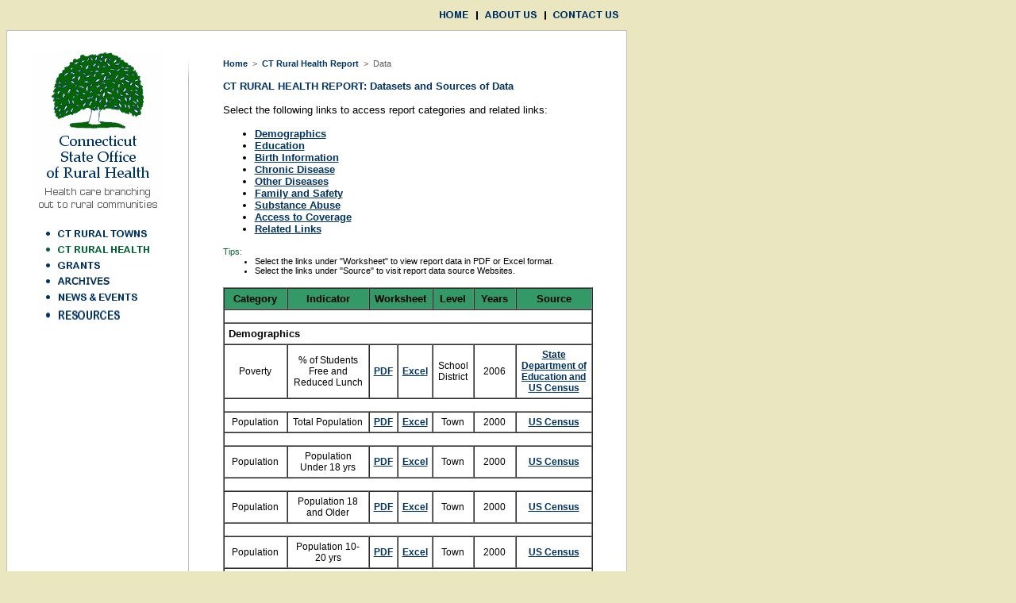

--- FILE ---
content_type: text/html
request_url: http://ruralhealthct.org/report_data.htm
body_size: 55132
content:
<html>
<head>
	<!-- Google tag (gtag.js) -->
<script async src="https://www.googletagmanager.com/gtag/js?id=G-E9J86WGLW6"></script>
<script>
  window.dataLayer = window.dataLayer || [];
  function gtag(){dataLayer.push(arguments);}
  gtag('js', new Date());

  gtag('config', 'G-E9J86WGLW6');
</script>
<title>Connecticut State Office of Rural Health | CT Rural Health Report > Data</title>
<link rel="stylesheet" type="text/css" href="ctorh.css">

<script>
  window.dataLayer = window.dataLayer || [];
  function gtag(){dataLayer.push(arguments);}
  gtag('js', new Date());
 
  gtag('config', 'UA-122050373-1');
</script>
</head>
<body bgcolor="#e9e6c0">
<a name="top"></a>
<!--page-->
<table border="0" cellpadding="0" cellspacing="0" width="782">
<tr>
<td valign="top">
<!--top menu-->
<div align="right">
<table border="0" cellpadding="0" cellspacing="0" width="245">
<tr>
<td><a href="index.html"><img src="images/home.gif" width="57" height="20" alt="HOME" border="0"></a></td>
<td><a href="about.htm"><img src="images/about.gif" width="86" height="20" alt="ABOUT US" border="0"></a></td>
<td><a href="contact.htm"><img src="images/contact.gif" width="102" height="20" alt="CONTACT US" border="0"></a></td>
</tr>
</table></div><!--end top menu--></td>
</tr>
<tr>
<td><img src="images/pixel_clear.gif" width="1" height="10" border="0"></td>
</tr>
<tr>
<td valign="top" bgcolor="#ffffff">
<!--border-->
<table border="0" cellspacing="0" cellpadding="0" width="782">
<tr> 
<td colspan="3" bgcolor="#c0c0c0"><img src="images/pixel_clear.gif" width="1" height="1" border="0"></td>
</tr>
<tr> 
<td bgcolor="#c0c0c0"><img src="images/pixel_clear.gif" width="1" height="1" border="0"></td>
<td valign="top" bgcolor="#ffffff" width="780">
<!--body-->
<table border="0" cellpadding="0" cellspacing="0" width="780">
<tr>
<td colspan="3"><img src="images/pixel_clear.gif" width="1" height="25" border="0"></td>
</tr>
<tr>
<td valign="top" align="center" width="228">
<!--sidebar-->
<table border="0" cellpadding="0" cellspacing="0" width="228">
<tr>
<td valign="top" align="center" width="228"><a href="index.html"><img src="images/logo.gif" width="165" height="200" alt="Connecticut State Office of Rural Health; Health care branching out to rural communities" border="0"></a></td>
</tr>
<tr>
<td><img src="images/pixel_clear.gif" width="1" height="15" border="0"></td>
</tr>
<tr>
<td valign="top" align="center">
<!--side menu-->
<div align="center">
<table border="0" cellpadding="0" cellspacing="0" width="160">
<tr>
<td><a href="towns.htm"><img src="images/towns.gif" width="160" height="25" alt="CT RURAL TOWNS" border="0"></a></td>
</tr>
<tr>
<td><a href="report.htm"><img src="images/report_on.gif" width="160" height="20" alt="CT RURAL HEALTH" border="0"></a></td>
</tr>
<tr>
<td><a href="grants.htm"><img src="images/grants.gif" width="160" height="20" alt="GRANTS" border="0"></a></td>
</tr>
<tr>
<td><a href="conferences.htm"><img src="images/conferences.gif" width="160" height="20" alt="CONFERENCES" border="0"></a></td>
</tr>
<tr>
<td><a href="news.htm"><img src="images/news.gif" width="160" height="20" alt="NEWS & EVENTS" border="0"></a></td>
</tr>
<tr>
<td><a href="resources.htm"><img src="images/resources.gif" width="160" height="25" alt="RESOURCES" border="0"></a></td>
</tr>
</table></div><!--end side menu--></td>
</tr>
</table><!--end sidebar--></td>
<td valign="top" bgcolor="#c0c0c0" background="images/pixel_clear.gif" width="1"><img src="images/vline01.gif" width="1" height="40" border="0"></td>
<td valign="top" width="550">
<!--content-->
<div align="center">
<table border="0" cellpadding="0" cellspacing="0" width="450">
<tr>
<td><img src="images/pixel_clear.gif" width="1" height="10" border="0"></td>
</tr>
<tr>
<td class="copycrumb"><a class="crumb" href="index.html">Home</a> &nbsp;&gt;&nbsp; <a class="crumb" href="report.htm">CT Rural Health Report</a> &nbsp;&gt;&nbsp; Data</td>
</tr>
<tr>
<td><img src="images/pixel_clear.gif" width="1" height="15" border="0"></td>
</tr>
<tr>
<td class="titleblue">CT RURAL HEALTH REPORT: Datasets and Sources of Data</td>
</tr>
<tr>
<td><img src="images/pixel_clear.gif" width="1" height="15" border="0"></td>
</tr>
<tr>
<td valign="top" class="copy">Select the following links to access report categories and related links:<br>
<br>
<ul class="ul">
<li><a href="#demographics">Demographics</a></li>
<li><a href="#education">Education</a></li>
<li><a href="#birth">Birth Information</a></li>
<li><a href="#chronic">Chronic Disease</a></li>
<li><a href="#other">Other Diseases</a></li>
<li><a href="#family">Family and Safety</a></li>
<li><a href="#substance">Substance Abuse</a></li>
<li><a href="#coverage">Access to Coverage</a></li>
<li><a href="#links">Related Links</a></li>
</ul></td>
</tr>
<tr>
<td><img src="images/pixel_clear.gif" width="1" height="15" border="0"></td>
</tr>
<tr>
<td valign="top" class="copycaption"><span class="copycaption_green">Tips:</span><br>
<ul class="ul">
<li>Select the links under "Worksheet" to view report data in PDF or Excel format.</li>
<li>Select the links under "Source" to visit report data source Websites.</li>
</ul></td>
</tr>
<tr>
<td><img src="images/pixel_clear.gif" width="1" height="15" border="0"></td>
</tr>
<tr>
<td valign="top" width="450">
<!--data table-->
<div align="center">
<table border="1" bordercolordark="#000000" cellspacing="0" cellpadding="5" width="445">
<tr bgcolor="#339966">
<td align="center" class="subtitle_black">Category</td>
<td align="center" class="subtitle_black">Indicator</td>
<td colspan="2" align="center" class="subtitle_black">Worksheet</td>
<td align="center" class="subtitle_black">Level</td>
<td align="center" class="subtitle_black">Years</td>
<td align="center" class="subtitle_black">Source</td>
</tr>
<tr>
<td colspan="7" valign="top"><img src="images/pixel_clear.gif" width="1" height="5" border="0"></td>
</tr>
<tr>
<td colspan="7" valign="top" class="subtitle_black"><a name="demographics"></a>Demographics</td>
</tr>
<tr>
<td align="center" class="copysmall">Poverty</td>
<td align="center" class="copysmall">% of Students Free and Reduced Lunch</td>
<td align="center" class="copysmall"><a href="assets/data/freelunch.pdf">PDF</a></td>
<td align="center" class="copysmall"><a href="assets/data/freelunch.xls">Excel</a></td>
<td align="center" class="copysmall">School District</td>
<td align="center" class="copysmall">2006</td>
<td align="center" class="copysmall"><a href="http://www.census.gov" target="_blank">State Department of Education and US Census</a></td>
</tr>
<tr>
<td colspan="7" valign="top"><img src="images/pixel_clear.gif" width="1" height="5" border="0"></td>
</tr>
<tr>
<td align="center" class="copysmall">Population</td>
<td align="center" class="copysmall">Total Population</td>
<td align="center" class="copysmall"><a href="assets/data/population.pdf">PDF</a></td>
<td align="center" class="copysmall"><a href="assets/data/population.xls">Excel</a></td>
<td align="center" class="copysmall">Town</td>
<td align="center" class="copysmall">2000</td>
<td align="center" class="copysmall"><a href="http://www.census.gov" target="_blank">US Census</a></td>
</tr>
<tr>
<td colspan="7" valign="top"><img src="images/pixel_clear.gif" width="1" height="5" border="0"></td>
</tr>
<tr>
<td align="center" class="copysmall">Population</td>
<td align="center" class="copysmall">Population Under 18 yrs</td>
<td align="center" class="copysmall"><a href="assets/data/substance.pdf">PDF</a></td>
<td align="center" class="copysmall"><a href="assets/data/substance.xls">Excel</a></td>
<td align="center" class="copysmall">Town</td>
<td align="center" class="copysmall">2000</td>
<td align="center" class="copysmall"><a href="http://www.census.gov" target="_blank">US Census</a></td>
</tr>
<tr>
<td colspan="7" valign="top"><img src="images/pixel_clear.gif" width="1" height="5" border="0"></td>
</tr>
<tr>
<td align="center" class="copysmall">Population</td>
<td align="center" class="copysmall">Population 18 and Older</td>
<td align="center" class="copysmall"><a href="assets/data/substance.pdf">PDF</a></td>
<td align="center" class="copysmall"><a href="assets/data/substance.xls">Excel</a></td>
<td align="center" class="copysmall">Town</td>
<td align="center" class="copysmall">2000</td>
<td align="center" class="copysmall"><a href="http://www.census.gov" target="_blank">US Census</a></td>
</tr>
<tr>
<td colspan="7" valign="top"><img src="images/pixel_clear.gif" width="1" height="5" border="0"></td>
</tr>
<tr>
<td align="center" class="copysmall">Population</td>
<td align="center" class="copysmall">Population 10-20 yrs</td>
<td align="center" class="copysmall"><a href="assets/data/substance.pdf">PDF</a></td>
<td align="center" class="copysmall"><a href="assets/data/substance.xls">Excel</a></td>
<td align="center" class="copysmall">Town</td>
<td align="center" class="copysmall">2000</td>
<td align="center" class="copysmall"><a href="http://www.census.gov" target="_blank">US Census</a></td>
</tr>
<tr>
<td colspan="7" valign="top"><img src="images/pixel_clear.gif" width="1" height="5" border="0"></td>
</tr>
<tr>
<td align="center" class="copysmall">Social Programs</td>
<td align="center" class="copysmall">Food Stamp, TANF, SAGA and Medicaid recipients</td>
<td align="center" class="copysmall"><a href="assets/data/social.pdf">PDF</a></td>
<td align="center" class="copysmall"><a href="assets/data/social.xls">Excel</a></td>
<td align="center" class="copysmall">Town</td>
<td align="center" class="copysmall">1998-2005</td>
<td align="center" class="copysmall"><a href="http://www.dss.state.ct.us" target="_blank">Connecticut Department of Social Services, Administrative Reports</a></td>
</tr>
<tr>
<td colspan="7" valign="top"><img src="images/pixel_clear.gif" width="1" height="5" border="0"></td>
</tr>
<tr>
<td align="center" class="copysmall">Employment</td>
<td align="center" class="copysmall">Employment and Unemployment</td>
<td align="center" class="copysmall"><a href="assets/data/employment.pdf">PDF</a></td>
<td align="center" class="copysmall"><a href="assets/data/employment.xls">Excel</a></td>
<td align="center" class="copysmall">Town</td>
<td align="center" class="copysmall">1995, 2000-2005</td>
<td align="center" class="copysmall"><a href="http://www.ctdol.state.ct.us/lmi/index.htm" target="_blank">Connecticut Department of Labor, Labor Market Information</a></td>
</tr>
<tr>
<td colspan="7" valign="top"><img src="images/pixel_clear.gif" width="1" height="5" border="0"></td>
</tr>
<tr>
<td colspan="7" valign="top" class="subtitle_black"><a name="education"></a>Education</td>
</tr>
<tr>
<td align="center" class="copysmall">Attainment Level</td>
<td align="center" class="copysmall">Drop out rate</td>
<td align="center" class="copysmall"><a href="assets/data/education.pdf">PDF</a></td>
<td align="center" class="copysmall"><a href="assets/data/education.xls">Excel</a></td>
<td align="center" class="copysmall">District</td>
<td align="center" class="copysmall">1997-2004</td>
<td align="center" class="copysmall"><a href="http://www.csde.state.ct.us/public/cedar/profiles/index.htm" target="_blank">Strategic School Profiles</a></td>
</tr>
<tr>
<td colspan="7" valign="top"><img src="images/pixel_clear.gif" width="1" height="5" border="0"></td>
</tr>
<tr>
<td align="center" class="copysmall">Attainment Level</td>
<td align="center" class="copysmall">High school graduation rate</td>
<td align="center" class="copysmall"><a href="assets/data/education.pdf">PDF</a></td>
<td align="center" class="copysmall"><a href="assets/data/education.xls">Excel</a></td>
<td align="center" class="copysmall">District</td>
<td align="center" class="copysmall">2002-2004</td>
<td align="center" class="copysmall"><a href="http://www.csde.state.ct.us/public/cedar/profiles/index.htm" target="_blank">Strategic School Profiles</a></td>
</tr>
<tr>
<td colspan="7" valign="top"><img src="images/pixel_clear.gif" width="1" height="5" border="0"></td>
</tr>
<tr>
<td align="center" class="copysmall">Attainment Level</td>
<td align="center" class="copysmall">Number and percent of population 25 and over that are not high school graduates</td>
<td align="center" class="copysmall"><a href="assets/data/education.pdf">PDF</a></td>
<td align="center" class="copysmall"><a href="assets/data/education.xls">Excel</a></td>
<td align="center" class="copysmall">District</td>
<td align="center" class="copysmall">2000</td>
<td align="center" class="copysmall"><a href="http://www.census.gov" target="_blank">DP-2 report, SF3 Data set</a></td>
</tr>
<tr>
<td colspan="7" valign="top"><img src="images/pixel_clear.gif" width="1" height="5" border="0"></td>
</tr>
<tr>
<td align="center" class="copysmall">Attainment Level</td>
<td align="center" class="copysmall">Number and percent of population 25 and over that have a BA or higher degree</td>
<td align="center" class="copysmall"><a href="assets/data/education.pdf">PDF</a></td>
<td align="center" class="copysmall"><a href="assets/data/education.xls">Excel</a></td>
<td align="center" class="copysmall">District</td>
<td align="center" class="copysmall">2000</td>
<td align="center" class="copysmall"><a href="http://www.census.gov" target="_blank">DP-2 report, SF3 Data set</a></td>
</tr>
<tr>
<td colspan="7" valign="top"><img src="images/pixel_clear.gif" width="1" height="5" border="0"></td>
</tr>
<tr>
<td align="center" class="copysmall">Attainment Level</td>
<td align="center" class="copysmall">2004 Cumulative Drop Out Rate</td>
<td align="center" class="copysmall"><a href="assets/data/education.pdf">PDF</a></td>
<td align="center" class="copysmall"><a href="assets/data/education.xls">Excel</a></td>
<td align="center" class="copysmall">District</td>
<td align="center" class="copysmall">1998-2004</td>
<td align="center" class="copysmall"><a href="http://www.csde.state.ct.us/public/cedar/profiles/index.htm" target="_blank">Strategic School Profiles</a></td>
</tr>
<tr>
<td colspan="7" valign="top"><img src="images/pixel_clear.gif" width="1" height="5" border="0"></td>
</tr>
<tr>
<td colspan="7" valign="top" class="subtitle_black"><a name="birth"></a>Birth Information</td>
</tr>
<tr>
<td colspan="7" valign="top"><img src="images/pixel_clear.gif" width="1" height="5" border="0"></td>
</tr>
<tr>
<td align="center" class="copysmall">Birth Outcomes</td>
<td align="center" class="copysmall">Infant Death Rate</td>
<td align="center" class="copysmall">&nbsp;</td>
<td align="center" class="copysmall">&nbsp;</td>
<td align="center" class="copysmall">Town</td>
<td align="center" class="copysmall">1999-2003</td>
<td align="center" class="copysmall"><a href="http://www.dph.state.ct.us/OPPE/ANNUALREGREPORTS.HTM" target="_blank">Connecticut Department of Public Health Registration Reports</a></td>
</tr>
<tr>
<td colspan="7" valign="top"><img src="images/pixel_clear.gif" width="1" height="5" border="0"></td>
</tr>
<tr>
<td align="center" class="copysmall">Birth Outcomes</td>
<td align="center" class="copysmall">Low and Very Low Birth Weight</td>
<td align="center" class="copysmall"><a href="assets/data/birth.pdf">PDF</a></td>
<td align="center" class="copysmall"><a href="assets/data/birth.xls">Excel</a></td>
<td align="center" class="copysmall">Town</td>
<td align="center" class="copysmall">1997, 2000, 2003</td>
<td align="center" class="copysmall"><a href="http://www.dph.state.ct.us/OPPE/ANNUALREGREPORTS.HTM" target="_blank">Connecticut Department of Public Health Registration Reports</a></td>
</tr>
<tr>
<td colspan="7" valign="top"><img src="images/pixel_clear.gif" width="1" height="5" border="0"></td>
</tr>
<tr>
<td align="center" class="copysmall">Birth Outcomes</td>
<td align="center" class="copysmall">Rate of Non-adequate Prenatal Care</td>
<td align="center" class="copysmall"><a href="assets/data/birth.pdf">PDF</a></td>
<td align="center" class="copysmall"><a href="assets/data/birth.xls">Excel</a></td>
<td align="center" class="copysmall">Town</td>
<td align="center" class="copysmall">1997, 2000, 2003</td>
<td align="center" class="copysmall"><a href="http://www.dph.state.ct.us/OPPE/ANNUALREGREPORTS.HTM" target="_blank">Connecticut Department of Public Health Registration Reports</a></td>
</tr>
<tr>
<td colspan="7" valign="top"><img src="images/pixel_clear.gif" width="1" height="5" border="0"></td>
</tr>
<tr>
<td align="center" class="copysmall">Birth Rate</td>
<td align="center" class="copysmall">Birth Rate by mother's race / ethnicity</td>
<td align="center" class="copysmall"><a href="assets/data/birth.pdf">PDF</a></td>
<td align="center" class="copysmall"><a href="assets/data/birth.xls">Excel</a></td>
<td align="center" class="copysmall">Town</td>
<td align="center" class="copysmall">1997, 2000, 2003</td>
<td align="center" class="copysmall"><a href="http://www.dph.state.ct.us/OPPE/ANNUALREGREPORTS.HTM" target="_blank">Connecticut Department of Public Health Registration Reports</a></td>
</tr>
<tr>
<td colspan="7" valign="top"><img src="images/pixel_clear.gif" width="1" height="5" border="0"></td>
</tr>
<tr>
<td align="center" class="copysmall">Teen Pregnancy</td>
<td align="center" class="copysmall">Births to teen mothers ages &gt;15</td>
<td align="center" class="copysmall"><a href="assets/data/birth.pdf">PDF</a></td>
<td align="center" class="copysmall"><a href="assets/data/birth.xls">Excel</a></td>
<td align="center" class="copysmall">Town</td>
<td align="center" class="copysmall">1997, 2000, 2003</td>
<td align="center" class="copysmall"><a href="http://www.dph.state.ct.us/OPPE/ANNUALREGREPORTS.HTM" target="_blank">Connecticut Department of Public Health Registration Reports</a></td>
</tr>
<tr>
<td colspan="7" valign="top"><img src="images/pixel_clear.gif" width="1" height="5" border="0"></td>
</tr>
<tr>
<td align="center" class="copysmall">Teen Pregnancy</td>
<td align="center" class="copysmall">Births to teen mothers ages &gt;18</td>
<td align="center" class="copysmall"><a href="assets/data/birth.pdf">PDF</a></td>
<td align="center" class="copysmall"><a href="assets/data/birth.xls">Excel</a></td>
<td align="center" class="copysmall">Town</td>
<td align="center" class="copysmall">1997, 2000, 2003</td>
<td align="center" class="copysmall"><a href="http://www.dph.state.ct.us/OPPE/ANNUALREGREPORTS.HTM" target="_blank">Connecticut Department of Public Health Registration Reports</a></td>
</tr>
<tr>
<td colspan="7" valign="top"><img src="images/pixel_clear.gif" width="1" height="5" border="0"></td>
</tr>
<tr>
<td align="center" class="copysmall">Teen Pregnancy</td>
<td align="center" class="copysmall">Births to teen mothers ages &gt;20</td>
<td align="center" class="copysmall"><a href="assets/data/birth.pdf">PDF</a></td>
<td align="center" class="copysmall"><a href="assets/data/birth.xls">Excel</a></td>
<td align="center" class="copysmall">Town</td>
<td align="center" class="copysmall">1997, 2000, 2003</td>
<td align="center" class="copysmall"><a href="http://www.dph.state.ct.us/OPPE/ANNUALREGREPORTS.HTM" target="_blank">Connecticut Department of Public Health Registration Reports</a></td>
</tr>
<tr>
<td colspan="7" valign="top"><img src="images/pixel_clear.gif" width="1" height="5" border="0"></td>
</tr>
<tr>
<td colspan="7" valign="top" class="subtitle_black"><a name="chronic"></a>Chronic Disease</td>
</tr>
<tr>
<td colspan="7" valign="top"><img src="images/pixel_clear.gif" width="1" height="5" border="0"></td>
</tr>
<tr>
<td align="center" class="copysmall">Asthma</td>
<td align="center" class="copysmall">Emergency Department Visits</td>
<td align="center" class="copysmall"><a href="assets/data/asthma.pdf">PDF</a></td>
<td align="center" class="copysmall"><a href="assets/data/asthma.xls">Excel</a></td>
<td align="center" class="copysmall">Town</td>
<td align="center" class="copysmall">2005</td>
<td align="center" class="copysmall"><a href="http://www.dph.state.ct.us/BCH/new_asthma/pdf/asthma_2005_surveillance_report.pdf" target="_blank">Asthma in Connecticut 2005: A Surveillance Report</a></td>
</tr>
<tr>
<td colspan="7" valign="top"><img src="images/pixel_clear.gif" width="1" height="5" border="0"></td>
</tr>
<tr>
<td align="center" class="copysmall">Asthma</td>
<td align="center" class="copysmall">Emergency Department Visits, Rate (per10,000)</td>
<td align="center" class="copysmall"><a href="assets/data/asthma.pdf">PDF</a></td>
<td align="center" class="copysmall"><a href="assets/data/asthma.xls">Excel</a></td>
<td align="center" class="copysmall">Town</td>
<td align="center" class="copysmall">2005</td>
<td align="center" class="copysmall"><a href="http://www.dph.state.ct.us/BCH/new_asthma/pdf/asthma_2005_surveillance_report.pdf" target="_blank">Asthma in Connecticut 2005: A Surveillance Report</a></td>
</tr>
<tr>
<td colspan="7" valign="top"><img src="images/pixel_clear.gif" width="1" height="5" border="0"></td>
</tr>
<tr>
<td align="center" class="copysmall">Asthma</td>
<td align="center" class="copysmall">Hospital Admissions for Asthma (1996-2002)</td>
<td align="center" class="copysmall"><a href="assets/data/asthma.pdf">PDF</a></td>
<td align="center" class="copysmall"><a href="assets/data/asthma.xls">Excel</a></td>
<td align="center" class="copysmall">Town</td>
<td align="center" class="copysmall">2005</td>
<td align="center" class="copysmall"><a href="http://www.dph.state.ct.us/BCH/new_asthma/pdf/asthma_2005_surveillance_report.pdf" target="_blank">Asthma in Connecticut 2005: A Surveillance Report</a></td>
</tr>
<tr>
<td colspan="7" valign="top"><img src="images/pixel_clear.gif" width="1" height="5" border="0"></td>
</tr>
<tr>
<td align="center" class="copysmall">Asthma</td>
<td align="center" class="copysmall">Hospital Admissions for Asthma (1996-2002), Rate (per 10,000)</td>
<td align="center" class="copysmall"><a href="assets/data/asthma.pdf">PDF</a></td>
<td align="center" class="copysmall"><a href="assets/data/asthma.xls">Excel</a></td>
<td align="center" class="copysmall">Town</td>
<td align="center" class="copysmall">2005</td>
<td align="center" class="copysmall"><a href="http://www.dph.state.ct.us/BCH/new_asthma/pdf/asthma_2005_surveillance_report.pdf" target="_blank">Asthma in Connecticut 2005: A Surveillance Report</a></td>
</tr>
<tr>
<td colspan="7" valign="top"><img src="images/pixel_clear.gif" width="1" height="5" border="0"></td>
</tr>
<tr>
<td align="center" class="copysmall">Cancer</td>
<td align="center" class="copysmall">Mortality and Incidence rates (all types of cancer) by gender, race and other factors</td>
<td align="center" class="copysmall">&nbsp;</td>
<td align="center" class="copysmall">&nbsp;</td>
<td align="center" class="copysmall">State, County</td>
<td align="center" class="copysmall">Various</td>
<td align="center" class="copysmall"><a href="http://statecancerprofiles.cancer.gov/index.html" target="_blank">National Cancer Institute</a></td>
</tr>
<tr>
<td colspan="7" valign="top"><img src="images/pixel_clear.gif" width="1" height="5" border="0"></td>
</tr>
<tr>
<td align="center" class="copysmall">Diabetes</td>
<td align="center" class="copysmall">Age-adjusted Hospitalization Rates (by race / ethnicity)</td>
<td align="center" class="copysmall">&nbsp;</td>
<td align="center" class="copysmall">&nbsp;</td>
<td align="center" class="copysmall">State</td>
<td align="center" class="copysmall">2002</td>
<td align="center" class="copysmall">Burden of Diabetes in Connecticut<br>
<span class="copycaption">(Unpublished 8-1-2006)</span></td>
</tr>
<tr>
<td colspan="7" valign="top"><img src="images/pixel_clear.gif" width="1" height="5" border="0"></td>
</tr>
<tr>
<td align="center" class="copysmall">Diabetes</td>
<td align="center" class="copysmall">Age-adjusted premature death rates</td>
<td align="center" class="copysmall">&nbsp;</td>
<td align="center" class="copysmall">&nbsp;</td>
<td align="center" class="copysmall">State</td>
<td align="center" class="copysmall">&nbsp;</td>
<td align="center" class="copysmall">Burden of Diabetes in Connecticut<br>
<span class="copycaption">(Unpublished 8-1-2006)</span></td>
</tr>
<tr>
<td colspan="7" valign="top"><img src="images/pixel_clear.gif" width="1" height="5" border="0"></td>
</tr>
<tr>
<td align="center" class="copysmall">Diabetes</td>
<td align="center" class="copysmall">DiabetesMelitus Mortality</td>
<td align="center" class="copysmall">&nbsp;</td>
<td align="center" class="copysmall">&nbsp;</td>
<td align="center" class="copysmall">State</td>
<td align="center" class="copysmall">1997, 2000, 2003</td>
<td align="center" class="copysmall"><a href="http://www.dph.state.ct.us/PB/HISR/Deaths.htm" target="_blank">Deaths in Connecticut</a></td>
</tr>
<tr>
<td colspan="7" valign="top"><img src="images/pixel_clear.gif" width="1" height="5" border="0"></td>
</tr>
<tr>
<td align="center" class="copysmall">Diabetes</td>
<td align="center" class="copysmall">Diabetes related mortality</td>
<td align="center" class="copysmall">&nbsp;</td>
<td align="center" class="copysmall">&nbsp;</td>
<td align="center" class="copysmall">State</td>
<td align="center" class="copysmall">&nbsp;</td>
<td align="center" class="copysmall"><a href="http://www.dph.state.ct.us/PB/HISR/Deaths.htm" target="_blank">Deaths in Connecticut</a></td>
</tr>
<tr>
<td colspan="7" valign="top"><img src="images/pixel_clear.gif" width="1" height="5" border="0"></td>
</tr>
<tr>
<td align="center" class="copysmall">Diabetes</td>
<td align="center" class="copysmall">Prevalence over 18 (by race, ethnicity, gender, age group, income)</td>
<td align="center" class="copysmall">&nbsp;</td>
<td align="center" class="copysmall">&nbsp;</td>
<td align="center" class="copysmall">State, County</td>
<td align="center" class="copysmall">2002-2004</td>
<td align="center" class="copysmall"><a href="http://apps.nccd.cdc.gov/brfss/index.asp" target="_blank">BRFSS 2002-2004</a></td>
</tr>
<tr>
<td colspan="7" valign="top"><img src="images/pixel_clear.gif" width="1" height="5" border="0"></td>
</tr>
<tr>
<td align="center" class="copysmall">Heart Disease / Stroke</td>
<td align="center" class="copysmall">Death Rate, Diseases of the Heart, by Area</td>
<td align="center" class="copysmall">&nbsp;</td>
<td align="center" class="copysmall">&nbsp;</td>
<td align="center" class="copysmall">Town</td>
<td align="center" class="copysmall">2000</td>
<td align="center" class="copysmall"><a href="http://www.dph.state.ct.us/OPPE/sha99/cardiovascular_disease.htm" target="_blank">Looking Toward 2000 - State Health Assessment</a></td>
</tr>
<tr>
<td colspan="7" valign="top"><img src="images/pixel_clear.gif" width="1" height="5" border="0"></td>
</tr>
<tr>
<td align="center" class="copysmall">Heart Disease / Stroke</td>
<td align="center" class="copysmall">Death Rate, Cerebrovascular Disease, by Area</td>
<td align="center" class="copysmall">&nbsp;</td>
<td align="center" class="copysmall">&nbsp;</td>
<td align="center" class="copysmall">Town</td>
<td align="center" class="copysmall">2000</td>
<td align="center" class="copysmall"><a href="http://www.dph.state.ct.us/OPPE/sha99/cardiovascular_disease.htm" target="_blank">Looking Toward 2000 - State Health Assessment</a></td>
</tr>
<tr>
<td colspan="7" valign="top"><img src="images/pixel_clear.gif" width="1" height="5" border="0"></td>
</tr>
<tr>
<td align="center" class="copysmall">Heart Disease / Stroke</td>
<td align="center" class="copysmall">Total Mortality Rate</td>
<td align="center" class="copysmall">&nbsp;</td>
<td align="center" class="copysmall">&nbsp;</td>
<td align="center" class="copysmall">State</td>
<td align="center" class="copysmall">2005</td>
<td align="center" class="copysmall"><a href="http://www.cdc.gov/nccdphp/publications/factsheets/ChronicDisease/pdfs/Connecticut.pdf" target="_blank">Profiling the Leading Causes of Death in the United States</a></td>
</tr>
<tr>
<td colspan="7" valign="top"><img src="images/pixel_clear.gif" width="1" height="5" border="0"></td>
</tr>
<tr>
<td align="center" class="copysmall">HIV / AIDS</td>
<td align="center" class="copysmall">New AIDS Cases, Rate Per 100,000</td>
<td align="center" class="copysmall"><a href="assets/data/aids.pdf">PDF</a></td>
<td align="center" class="copysmall"><a href="assets/data/aids.xls">Excel</a></td>
<td align="center" class="copysmall">Town</td>
<td align="center" class="copysmall">2000-2005</td>
<td align="center" class="copysmall"><a href="http://www.dph.state.ct.us/BCH/infectiousdise/2003/data/table5.htm" target="_blank">CT Department of Public Health</a></td>
</tr>
<tr>
<td colspan="7" valign="top"><img src="images/pixel_clear.gif" width="1" height="5" border="0"></td>
</tr>
<tr>
<td align="center" class="copysmall">HIV / AIDS</td>
<td align="center" class="copysmall">Number of New Cases</td>
<td align="center" class="copysmall"><a href="assets/data/aids.pdf">PDF</a></td>
<td align="center" class="copysmall"><a href="assets/data/aids.xls">Excel</a></td>
<td align="center" class="copysmall">Town</td>
<td align="center" class="copysmall">2000-2005</td>
<td align="center" class="copysmall"><a href="http://www.dph.state.ct.us/BCH/infectiousdise/2003/data/table5.htm" target="_blank">CT Department of Public Health</a></td>
</tr>
<tr>
<td colspan="7" valign="top"><img src="images/pixel_clear.gif" width="1" height="5" border="0"></td>
</tr>
<tr>
<td align="center" class="copysmall">HIV / AIDS</td>
<td align="center" class="copysmall">Number of Cases: 2000-2005</td>
<td align="center" class="copysmall"><a href="assets/data/aids.pdf">PDF</a></td>
<td align="center" class="copysmall"><a href="assets/data/aids.xls">Excel</a></td>
<td align="center" class="copysmall">Town</td>
<td align="center" class="copysmall">2000-2005</td>
<td align="center" class="copysmall"><a  href="http://www.dph.state.ct.us/BCH/infectiousdise/2003/data/table5.htm" target="_blank">CT Department of Public Health</a></td>
</tr>
<tr>
<td colspan="7" valign="top"><img src="images/pixel_clear.gif" width="1" height="5" border="0"></td>
</tr>
<tr>
<td align="center" class="copysmall">Lyme Disease</td>
<td align="center" class="copysmall">Lyme Disease Cases and Rates per 100,000 Population by Town and County</td>
<td align="center" class="copysmall"><a href="assets/data/aids.pdf">PDF</a></td>
<td align="center" class="copysmall"><a href="assets/data/lyme.xls">Excel</a></td>
<td align="center" class="copysmall">Town</td>
<td align="center" class="copysmall">2001-2005</td>
<td align="center" class="copysmall"><a href="http://www.dph.state.ct.us/BCH/infectiousdise/pdf/LD01_05web.pdf" target="_blank">Connecticut Department of Public Health Lyme Disease Program</a></td>
</tr>
<tr>
<td colspan="7" valign="top"><img src="images/pixel_clear.gif" width="1" height="5" border="0"></td>
</tr>
<tr>
<td align="center" class="copysmall">Obesity / Nutrition</td>
<td align="center" class="copysmall">Prevalence by gender and race / ethnicity</td>
<td align="center" class="copysmall">&nbsp;</td>
<td align="center" class="copysmall">&nbsp;</td>
<td align="center" class="copysmall">&nbsp;</td>
<td align="center" class="copysmall">&nbsp;</td>
<td align="center" class="copysmall"><a href="http://apps.nccd.cdc.gov/brfss/index.asp" target="_blank">BRFSS</a></td>
</tr>
<tr>
<td colspan="7" valign="top"><img src="images/pixel_clear.gif" width="1" height="5" border="0"></td>
</tr>
<tr>
<td align="center" class="copysmall">Obesity / Nutrition</td>
<td align="center" class="copysmall">Percent of children passing all four physical fitness tests in school</td>
<td align="center" class="copysmall"><a href="assets/data/education.pdf">PDF</a></td>
<td align="center" class="copysmall"><a href="assets/data/education.xls">Excel</a></td>
<td align="center" class="copysmall">District</td>
<td align="center" class="copysmall">2002-2004</td>
<td align="center" class="copysmall"><a href="http://www.csde.state.ct.us/public/cedar/districts/index.htm" target="_blank">Strategic School Profiles</a></td>
</tr>
<tr>
<td colspan="7" valign="top"><img src="images/pixel_clear.gif" width="1" height="5" border="0"></td>
</tr>
<tr>
<td colspan="7" valign="top" class="subtitle_black"><a name="other"></a>Other Diseases</td>
</tr>
<tr>
<td colspan="7" valign="top"><img src="images/pixel_clear.gif" width="1" height="5" border="0"></td>
</tr>
<tr>
<td align="center" class="copysmall">Dental Care</td>
<td align="center" class="copysmall">No indicators available yet</td>
<td align="center" class="copysmall">&nbsp;</td>
<td align="center" class="copysmall">&nbsp;</td>
<td align="center" class="copysmall">&nbsp;</td>
<td align="center" class="copysmall">&nbsp;</td>
<td align="center" class="copysmall"><a href="http://www.ctoralhealth.org" target="_blank">Connecticut Oral Health Initiative</a></td>
</tr>
<tr>
<td colspan="7" valign="top"><img src="images/pixel_clear.gif" width="1" height="5" border="0"></td>
</tr>
<tr>
<td align="center" class="copysmall">Mental Health</td>
<td align="center" class="copysmall">Prevalence rates by severity</td>
<td align="center" class="copysmall">&nbsp;</td>
<td align="center" class="copysmall">&nbsp;</td>
<td align="center" class="copysmall">State, Region</td>
<td align="center" class="copysmall">2002-2004</td>
<td align="center" class="copysmall"><a href="http://www.dmhas.state.ct.us/Default.htm" target="_blank">Connecticut Department of Mental Health and Addiction Services</a></td>
</tr>
<tr>
<td colspan="7" valign="top"><img src="images/pixel_clear.gif" width="1" height="5" border="0"></td>
</tr>
<tr>
<td align="center" class="copysmall">STDs</td>
<td align="center" class="copysmall">Chlamydia, Gonorrhea, and Syphilis Cases by Municipality</td>
<td align="center" class="copysmall"><a href="assets/data/std.pdf">PDF</a></td>
<td align="center" class="copysmall"><a href="assets/data/std.xls">Excel</a></td>
<td align="center" class="copysmall">Town</td>
<td align="center" class="copysmall">2005</td>
<td align="center" class="copysmall"><a href="http://www.dph.state.ct.us/BCH/infectiousdise/std_stats.htm" target="_blank">Connecticut STD Control Program</a></td>
</tr>
<tr>
<td colspan="7" valign="top"><img src="images/pixel_clear.gif" width="1" height="5" border="0"></td>
</tr>
<tr>
<td align="center" class="copysmall">Suicide</td>
<td align="center" class="copysmall">Suicide mortality by gender, and race / ethnicity</td>
<td align="center" class="copysmall">&nbsp;</td>
<td align="center" class="copysmall">&nbsp;</td>
<td align="center" class="copysmall">State</td>
<td align="center" class="copysmall">1997, 2000, 2003</td>
<td align="center" class="copysmall"><a href="http://www.dph.state.ct.us/PB/HISR/Deaths.htm" target="_blank">Deaths in Connecticut</a></td>
</tr>
<tr>
<td colspan="7" valign="top"><img src="images/pixel_clear.gif" width="1" height="5" border="0"></td>
</tr>
<tr>
<td colspan="7" valign="top" class="subtitle_black"><a name="family"></a>Family and Safety</td>
</tr>
<tr>
<td colspan="7" valign="top"><img src="images/pixel_clear.gif" width="1" height="5" border="0"></td>
</tr>
<tr>
<td align="center" class="copysmall">Crime</td>
<td align="center" class="copysmall">Property Crime Number</td>
<td align="center" class="copysmall"><a href="assets/data/substance.pdf">PDF</a></td>
<td align="center" class="copysmall"><a href="assets/data/substance.xls">Excel</a></td>
<td align="center" class="copysmall">Town</td>
<td align="center" class="copysmall">2003</td>
<td align="center" class="copysmall"><a href="http://www.commed.uchc.edu/healthservices/sew/" target="_blank">Connecticut Department of Public Safety</a></td>
</tr>
<tr>
<td colspan="7" valign="top"><img src="images/pixel_clear.gif" width="1" height="5" border="0"></td>
</tr>
<tr>
<td align="center" class="copysmall">Crime</td>
<td align="center" class="copysmall">Property Crime Rate</td>
<td align="center" class="copysmall"><a href="assets/data/substance.pdf">PDF</a></td>
<td align="center" class="copysmall"><a href="assets/data/substance.xls">Excel</a></td>
<td align="center" class="copysmall">Town</td>
<td align="center" class="copysmall">2003</td>
<td align="center" class="copysmall"><a href="http://www.commed.uchc.edu/healthservices/sew/" target="_blank">Connecticut Department of Public Safety</a></td>
</tr>
<tr>
<td colspan="7" valign="top"><img src="images/pixel_clear.gif" width="1" height="5" border="0"></td>
</tr>
<tr>
<td align="center" class="copysmall">Crime</td>
<td align="center" class="copysmall">Violent Crime Number</td>
<td align="center" class="copysmall"><a href="assets/data/substance.pdf">PDF</a></td>
<td align="center" class="copysmall"><a href="assets/data/substance.xls">Excel</a></td>
<td align="center" class="copysmall">Town</td>
<td align="center" class="copysmall">2003</td>
<td align="center" class="copysmall"><a href="http://www.commed.uchc.edu/healthservices/sew/" target="_blank">Connecticut Department of Public Safety</a></td>
</tr>
<tr>
<td colspan="7" valign="top"><img src="images/pixel_clear.gif" width="1" height="5" border="0"></td>
</tr>
<tr>
<td align="center" class="copysmall">Crime</td>
<td align="center" class="copysmall">Violent Crime Rate</td>
<td align="center" class="copysmall"><a href="assets/data/substance.pdf">PDF</a></td>
<td align="center" class="copysmall"><a href="assets/data/substance.xls">Excel</a></td>
<td align="center" class="copysmall">Town</td>
<td align="center" class="copysmall">2003</td>
<td align="center" class="copysmall"><a href="http://www.commed.uchc.edu/healthservices/sew/" target="_blank">Connecticut Department of Public Safety</a></td>
</tr>
<tr>
<td colspan="7" valign="top"><img src="images/pixel_clear.gif" width="1" height="5" border="0"></td>
</tr>
<tr>
<td align="center" class="copysmall">Child Abuse</td>
<td align="center" class="copysmall">Children substantiated as abuse / neglect / uncared for</td>
<td align="center" class="copysmall"><a href="assets/data/childabuse.pdf">PDF</a></td>
<td align="center" class="copysmall"><a href="assets/data/childabuse.xls">Excel</a></td>
<td align="center" class="copysmall">Town</td>
<td align="center" class="copysmall">2000, 2005</td>
<td align="center" class="copysmall"><a href="http://www.state.ct.us/dcf/townpages.htm" target="_blank">CT DCF Town Pages</a></td>
</tr>
<tr>
<td colspan="7" valign="top"><img src="images/pixel_clear.gif" width="1" height="5" border="0"></td>
</tr>
<tr>
<td colspan="7" valign="top" class="subtitle_black"><a name="substance"></a>Substance Abuse</td>
</tr>
<tr>
<td colspan="7" valign="top"><img src="images/pixel_clear.gif" width="1" height="5" border="0"></td>
</tr>
<tr>
<td align="center" class="copysmall">Substance Abuse</td>
<td align="center" class="copysmall">7-8th Grade Past Month Alcohol Use</td>
<td align="center" class="copysmall"><a href="assets/data/substance.pdf">PDF</a></td>
<td align="center" class="copysmall"><a href="assets/data/substance.xls">Excel</a></td>
<td align="center" class="copysmall">Town</td>
<td align="center" class="copysmall">2000</td>
<td align="center" class="copysmall"><a href="http://www.commed.uchc.edu/healthservices/sew/" target="_blank">Governor's Prevention Initiative for Youth</a></td>
</tr>
<tr>
<td colspan="7" valign="top"><img src="images/pixel_clear.gif" width="1" height="5" border="0"></td>
</tr>
<tr>
<td align="center" class="copysmall">Substance Abuse</td>
<td align="center" class="copysmall">9-10th Grade Past Month Alcohol Use</td>
<td align="center" class="copysmall"><a href="assets/data/substance.pdf">PDF</a></td>
<td align="center" class="copysmall"><a href="assets/data/substance.xls">Excel</a></td>
<td align="center" class="copysmall">Town</td>
<td align="center" class="copysmall">2000</td>
<td align="center" class="copysmall"><a href="http://www.commed.uchc.edu/healthservices/sew/" target="_blank">Governor's Prevention Initiative for Youth</a></td>
</tr>
<tr>
<td colspan="7" valign="top"><img src="images/pixel_clear.gif" width="1" height="5" border="0"></td>
</tr>
<tr>
<td align="center" class="copysmall">Substance Abuse</td>
<td align="center" class="copysmall">Adult Drug Arrest Number</td>
<td align="center" class="copysmall"><a href="assets/data/substance.pdf">PDF</a></td>
<td align="center" class="copysmall"><a href="assets/data/substance.xls">Excel</a></td>
<td align="center" class="copysmall">Town</td>
<td align="center" class="copysmall">2003</td>
<td align="center" class="copysmall"><a href="http://www.commed.uchc.edu/healthservices/sew/" target="_blank">Connecticut Department of Public Safety</a></td>
</tr>
<tr>
<td colspan="7" valign="top"><img src="images/pixel_clear.gif" width="1" height="5" border="0"></td>
</tr>
<tr>
<td align="center" class="copysmall">Substance Abuse</td>
<td align="center" class="copysmall">Adult Drug Arrest Rate</td>
<td align="center" class="copysmall"><a href="assets/data/substance.pdf">PDF</a></td>
<td align="center" class="copysmall"><a href="assets/data/substance.xls">Excel</a></td>
<td align="center" class="copysmall">Town</td>
<td align="center" class="copysmall">2003</td>
<td align="center" class="copysmall"><a href="http://www.commed.uchc.edu/healthservices/sew/" target="_blank">Connecticut Department of Public Safety</a></td>
</tr>
<tr>
<td colspan="7" valign="top"><img src="images/pixel_clear.gif" width="1" height="5" border="0"></td>
</tr>
<tr>
<td align="center" class="copysmall">Substance Abuse</td>
<td align="center" class="copysmall">Alcohol Related Motor Vehicle Accident Number</td>
<td align="center" class="copysmall"><a href="assets/data/substance.pdf">PDF</a></td>
<td align="center" class="copysmall"><a href="assets/data/substance.xls">Excel</a></td>
<td align="center" class="copysmall">Town</td>
<td align="center" class="copysmall">2000</td>
<td align="center" class="copysmall"><a href="http://www.commed.uchc.edu/healthservices/sew/" target="_blank">Connecticut Department of Transportation</a></td>
</tr>
<tr>
<td colspan="7" valign="top"><img src="images/pixel_clear.gif" width="1" height="5" border="0"></td>
</tr>
<tr>
<td align="center" class="copysmall">Substance Abuse</td>
<td align="center" class="copysmall">Alcohol Related Motor Vehicle Accident Rate</td>
<td align="center" class="copysmall"><a href="assets/data/substance.pdf">PDF</a></td>
<td align="center" class="copysmall"><a href="assets/data/substance.xls">Excel</a></td>
<td align="center" class="copysmall">Town</td>
<td align="center" class="copysmall">2000</td>
<td align="center" class="copysmall"><a href="http://www.commed.uchc.edu/healthservices/sew/" target="_blank">Connecticut Department of Transportation</a></td>
</tr>
<tr>
<td colspan="7" valign="top"><img src="images/pixel_clear.gif" width="1" height="5" border="0"></td>
</tr>
<tr>
<td align="center" class="copysmall">Substance Abuse</td>
<td align="center" class="copysmall">Alcohol Related Motor Vehicle Fatality Number</td>
<td align="center" class="copysmall"><a href="assets/data/substance.pdf">PDF</a></td>
<td align="center" class="copysmall"><a href="assets/data/substance.xls">Excel</a></td>
<td align="center" class="copysmall">Town</td>
<td align="center" class="copysmall">2000</td>
<td align="center" class="copysmall"><a href="http://www.commed.uchc.edu/healthservices/sew/" target="_blank">Connecticut Department of Transportation</a></td>
</tr>
<tr>
<td colspan="7" valign="top"><img src="images/pixel_clear.gif" width="1" height="5" border="0"></td>
</tr>
<tr>
<td align="center" class="copysmall">Substance Abuse</td>
<td align="center" class="copysmall">Alcohol Related Motor Vehicle Fatality Rate</td>
<td align="center" class="copysmall"><a href="assets/data/substance.pdf">PDF</a></td>
<td align="center" class="copysmall"><a href="assets/data/substance.xls">Excel</a></td>
<td align="center" class="copysmall">Town</td>
<td align="center" class="copysmall">2000</td>
<td align="center" class="copysmall"><a href="http://www.commed.uchc.edu/healthservices/sew/" target="_blank">Connecticut Department of Transportation</a></td>
</tr>
<tr>
<td colspan="7" valign="top"><img src="images/pixel_clear.gif" width="1" height="5" border="0"></td>
</tr>
<tr>
<td align="center" class="copysmall">Substance Abuse</td>
<td align="center" class="copysmall">DUI Rate</td>
<td align="center" class="copysmall"><a href="assets/data/substance.pdf">PDF</a></td>
<td align="center" class="copysmall"><a href="assets/data/substance.xls">Excel</a></td>
<td align="center" class="copysmall">Town</td>
<td align="center" class="copysmall">2003</td>
<td align="center" class="copysmall"><a href="http://www.commed.uchc.edu/healthservices/sew/" target="_blank">Connecticut Department of Public Safety</a></td>
</tr>
<tr>
<td colspan="7" valign="top"><img src="images/pixel_clear.gif" width="1" height="5" border="0"></td>
</tr>
<tr>
<td align="center" class="copysmall">Substance Abuse</td>
<td align="center" class="copysmall">Juvenile Drug Arrest - Number</td>
<td align="center" class="copysmall"><a href="assets/data/substance.pdf">PDF</a></td>
<td align="center" class="copysmall"><a href="assets/data/substance.xls">Excel</a></td>
<td align="center" class="copysmall">Town</td>
<td align="center" class="copysmall">2003</td>
<td align="center" class="copysmall"><a href="http://www.commed.uchc.edu/healthservices/sew/" target="_blank">Connecticut Department of Public Safety</a></td>
</tr>
<tr>
<td colspan="7" valign="top"><img src="images/pixel_clear.gif" width="1" height="5" border="0"></td>
</tr>
<tr>
<td align="center" class="copysmall">Substance Abuse</td>
<td align="center" class="copysmall">Juvenile Drug Arrest Rate</td>
<td align="center" class="copysmall"><a href="assets/data/substance.pdf">PDF</a></td>
<td align="center" class="copysmall"><a href="assets/data/substance.xls">Excel</a></td>
<td align="center" class="copysmall">Town</td>
<td align="center" class="copysmall">2003</td>
<td align="center" class="copysmall"><a href="http://www.commed.uchc.edu/healthservices/sew/" target="_blank">Connecticut Department of Public Safety</a></td>
</tr>
<tr>
<td colspan="7" valign="top"><img src="images/pixel_clear.gif" width="1" height="5" border="0"></td>
</tr>
<tr>
<td align="center" class="copysmall">Substance Abuse</td>
<td align="center" class="copysmall">Number of Inpatient Admissions for Alcohol Morbidity</td>
<td align="center" class="copysmall"><a href="assets/data/substance.pdf">PDF</a></td>
<td align="center" class="copysmall"><a href="assets/data/substance.xls">Excel</a></td>
<td align="center" class="copysmall">Town</td>
<td align="center" class="copysmall">FY 1999</td>
<td align="center" class="copysmall"><a href="http://www.commed.uchc.edu/healthservices/sew/" target="_blank">Connecticut Office of Health Care Access</a></td>
</tr>
<tr>
<td colspan="7" valign="top"><img src="images/pixel_clear.gif" width="1" height="5" border="0"></td>
</tr>
<tr>
<td align="center" class="copysmall">Substance Abuse</td>
<td align="center" class="copysmall">Rate of Inpatient Admissions for Alcohol Morbidity per 10,000</td>
<td align="center" class="copysmall"><a href="assets/data/substance.pdf">PDF</a></td>
<td align="center" class="copysmall"><a href="assets/data/substance.xls">Excel</a></td>
<td align="center" class="copysmall">Town</td>
<td align="center" class="copysmall">FY 2000</td>
<td align="center" class="copysmall"><a href="http://www.commed.uchc.edu/healthservices/sew/" target="_blank">Connecticut Office of Health Care Access</a></td>
</tr>
<tr>
<td colspan="7" valign="top"><img src="images/pixel_clear.gif" width="1" height="5" border="0"></td>
</tr>
<tr>
<td align="center" class="copysmall">Substance Abuse</td>
<td align="center" class="copysmall">Substance Abuse Treatment Admission Rate</td>
<td align="center" class="copysmall"><a href="assets/data/substance.pdf">PDF</a></td>
<td align="center" class="copysmall"><a href="assets/data/substance.xls">Excel</a></td>
<td align="center" class="copysmall">Town</td>
<td align="center" class="copysmall">2005</td>
<td align="center" class="copysmall"><a href="http://www.commed.uchc.edu/healthservices/sew/" target="_blank">Connecticut Department of Mental Health and Addiction Services</a></td>
</tr>
<tr>
<td colspan="7" valign="top"><img src="images/pixel_clear.gif" width="1" height="5" border="0"></td>
</tr>
<tr>
<td align="center" class="copysmall">Substance Abuse</td>
<td align="center" class="copysmall">Unduplicated Substance Abuse Treatment Clients Served in SFY2005</td>
<td align="center" class="copysmall"><a href="assets/data/substance.pdf">PDF</a></td>
<td align="center" class="copysmall"><a href="assets/data/substance.xls">Excel</a></td>
<td align="center" class="copysmall">Town</td>
<td align="center" class="copysmall">2005</td>
<td align="center" class="copysmall"><a href="http://www.commed.uchc.edu/healthservices/sew/" target="_blank">Connecticut Department of Mental Health and Addiction Services</a></td>
</tr>
<tr>
<td colspan="7" valign="top"><img src="images/pixel_clear.gif" width="1" height="5" border="0"></td>
</tr>
<tr>
<td colspan="7" valign="top" class="subtitle_black"><a name="coverage"></a>Access to Coverage</td>
</tr>
<tr>
<td align="center" class="copysmall">Insurance Coverage</td>
<td align="center" class="copysmall">Individuals with HUSKY or SAGA Coverage<br>
<span class="copycaption">(also see above under demographics)</span></td>
<td align="center" class="copysmall"><a href="assets/data/coverage.pdf">PDF</a></td>
<td align="center" class="copysmall"><a href="assets/data/coverage.xls">Excel</a></td>
<td align="center" class="copysmall">Town</td>
<td align="center" class="copysmall">2004</td>
<td align="center" class="copysmall">Department of Social Services Administrative Reports<br> <span class="copycaption">(available by request to DSS)</span></td>
</tr>
</table></div><!--end data table--></td>
</tr>
<tr>
<td><img src="images/pixel_clear.gif" width="1" height="15" border="0"></td>
</tr>
<tr>
<td class="copycaption"><a class="caption" href="#top">to top</a></td>
</tr>
<tr>
<td><img src="images/pixel_clear.gif" width="1" height="15" border="0"></td>
</tr>
<tr>
<td valign="top" class="copy"><a name="links"></a><b>Additional Resource Tools:</b><br>
<br>
<ul class="ul">
<li><a href="http://www.dph.state.ct.us/Publications/publications.htm" target="_blank">Connecticut Department of Public Health</a><br>
<br></li>
<li><a href="http://datawarehouse.hrsa.gov/sources.htm" target="_blank">Health Resources and Services Administration (HRSA)</a><br>
<br></li>
<li><a href="http://www.cdc.gov/node.do/id/0900f3ec8000ec28" target="_blank">Center for Disease Control (CDC)</a><br>
<br></li>
<li><a href="http://factfinder.census.gov/home/saff/main.html?_lang=en" target="_blank">American FactFinder</a><br>
<br></li>
<li><a href="http://factfinder.census.gov/servlet/SAFFFactsCharIteration?_submenuId=factsheet_2&_sse=on" target="_blank">American FactFinder Fact Sheet</a><br>
<br></li>
<li><a href="http://www.ct.gov/ecd/cwp/view.asp?a=1106&q=250666" target="_blank">State of Connecticut</a><br>
<br></li>
</ul>
<b>Technical Assistance Websites:</b><br>
<br>
<ul class="ul">
<li><a href="http://www.healthypeople.gov/About/" target="_blank">Healthy People 2010</a><br>
<br></li>
<li><a href="http://ctb.ku.edu/" target="_blank">Community Toolbox</a></li>
</ul></td>
</tr>
<tr>
<td><img src="images/pixel_clear.gif" width="1" height="15" border="0"></td>
</tr><tr>
<td align="center"><img src="images/NRHD.png" alt="National Rurual Health Day" /></td>
</tr>
<tr>
<td><img src="images/pixel_clear.gif" width="1" height="15" border="0"></td>
</tr>
<tr>
<td class="copycaption"><a class="caption" href="#top">to top</a></td>
</tr>
</table></div><!--end content--></td>
</tr>
<tr>
<td valign="top" align="center" width="228">&nbsp;</td>
<td valign="top" bgcolor="#c0c0c0" background="images/pixel_clear.gif" width="1"><img src="images/vline02.gif" width="1" height="40" border="0"></td>
</tr>
<tr>
<td colspan="3"><img src="images/pixel_clear.gif" width="1" height="25" border="0"></td>
</tr>
</table><!--end body--></td>
<td bgcolor="#c0c0c0"><img src="images/pixel_clear.gif" width="1" height="1" border="0"></td>
</tr>
<tr> 
<td colspan="3" bgcolor="#c0c0c0"><img src="images/pixel_clear.gif" width="1" height="1" border="0"></td>
</tr>
</table><!--end border--></td>
</tr>
<tr>
<td valign="top" bgcolor="#e9e6c0">
<!--footer-->
<table border="0" cellpadding="0" cellspacing="0" width="780">
<tr>
<td><img src="images/pixel_clear.gif" width="1" height="15" border="0"></td>
</tr>
<tr>
<td align="center" class="copycaption">CT-ORH, Northwestern Connecticut Community College, Park Place East, Winsted, CT 06098-1798<br>Phone: (860) 738-6378 &nbsp;|&nbsp; Fax: (860) 738-6443</td>
</tr>
<tr>
<td><img src="images/pixel_clear.gif" width="1" height="10" border="0"></td>
</tr>
<tr>
<td align="center" class="copycaption"><em>This website is supported by the Health Resources and Services Administration (HRSA) of the U.S. Department of <br>
Human Services (HHS) under grant H95RH00151, State Offices of Rural Health $223,410.</em></td>
</tr>
<tr>
<td><img src="images/pixel_clear.gif" width="1" height="10" border="0"></td>
</tr>
<tr>
<td align="center" class="copyfooter"><a class="footer" href="copyright.htm">Copyright</a> &copy; Connecticut Office of Rural Health | Design by <a class="footer" href="http://www.seacoastweb.com" target="_blank">SeaCoast Web Design</a></td>
</tr>
<tr>
<td><img src="images/pixel_clear.gif" width="1" height="15" border="0"></td>
</tr>
</table><!--end footer--></td>
</tr>
</table><!--end page-->
<!-- Piwik -->
<script type="text/javascript">
  var _paq = _paq || [];
  _paq.push(['trackPageView']);
  _paq.push(['enableLinkTracking']);
  (function() {
    var u="//analytics.locallink.com/";
    _paq.push(['setTrackerUrl', u+'piwik.php']);
    _paq.push(['setSiteId', 7]);
    var d=document, g=d.createElement('script'), s=d.getElementsByTagName('script')[0];
    g.type='text/javascript'; g.async=true; g.defer=true; g.src=u+'piwik.js'; s.parentNode.insertBefore(g,s);
  })();
</script>
<noscript><p><img src="//analytics.locallink.com/piwik.php?idsite=7" style="border:0;" alt="" /></p></noscript>
<!-- End Piwik Code -->
</body>
</html>


--- FILE ---
content_type: text/css
request_url: http://ruralhealthct.org/ctorh.css
body_size: 4532
content:
/* CTORH Style Sheet */

/* link class */

a {color: #003366; text-decoration: underline; font-weight: bold !important;}
a:hover {color: #003366; text-decoration: underline}
a:active {color: #003366; text-decoration: underline}
a:visited {color: #006633; text-decoration: underline}

/* end link class */

/* small link class */

a.small {font-size: 12px; color: #003366; text-decoration: underline; font-weight: bold !important;}
a.small:hover {font-size: 12px; color: #003366; text-decoration: underline}
a.small:active {font-size: 12px; color: #003366; text-decoration: underline}
a.small:visited {font-size: 12px; color: #006633; text-decoration: underline}

/* end small link class */

/* caption link class */

a.caption {font-size: 11px; color: #606060; text-decoration: none; font-weight: bold !important;}
a.caption:hover {font-size: 11px; color: #606060; text-decoration: none}
a.caption:active {font-size: 11px; color: #606060; text-decoration: none}
a.caption:visited {font-size: 11px; color: #606060; text-decoration: none}

/* end caption link class */

/* breadcrumb link class */

a.crumb {font-size: 11px; color: #003366; text-decoration: none; font-weight: bold;}
a.crumb:hover {font-size: 11px; color: #003366; text-decoration: none}
a.crumb:active {font-size: 11px; color: #003366; text-decoration: none}
a.crumb:visited {font-size: 11px; color: #006633; text-decoration: none}

/* end caption link class */

/* footer link class */

a.footer {font-size: 10px; color: #404040; text-decoration: underline}
a.footer:hover {font-size: 10px; color: #404040; text-decoration: underline}
a.footer:active {font-size: 10px; color: #404040; text-decoration: underline}
a.footer:visited {font-size: 10px; color: #606060; text-decoration: none}

/* end footer link class */

/* copy class */

.copy {font-family: Arial, Helvetica, sans-serif; font-size: 13px; font-weight: normal; color: #000000}
.copytd {font-family: Arial, Helvetica, sans-serif; font-size: 13px; font-weight: normal; color: #000000}
td .copytd {width 150px;}
.copygreen {font-family: Arial, Helvetica, sans-serif; font-size: 13px; font-weight: normal; color: #006633}

.copysmall {font-family: Arial, Helvetica, sans-serif; font-size: 12px; font-weight: normal; color: #000000}
.copysmall_green {font-family: Arial, Helvetica, sans-serif; font-size: 12px; font-weight: normal; color: #006633}

.copycaption {font-family: Arial, Helvetica, sans-serif; font-size: 11px; font-weight: normal; color: #000000}
.copycaption_grey {font-family: Arial, Helvetica, sans-serif; font-size: 11px; font-weight: normal; color: #606060}
.copycaption_green {font-family: Arial, Helvetica, sans-serif; font-size: 11px; font-weight: normal; color: #006633}
.copycaption_blue {font-family: Arial, Helvetica, sans-serif; font-size: 11px; font-weight: normal; color: #003366}

.copycrumb {font-family: Arial, Helvetica, sans-serif; font-size: 11px; font-weight: normal; color: #606060}
.copycrumb_blue {font-family: Arial, Helvetica, sans-serif; font-size: 11px; font-weight: normal; color: #003366}
.copycrumb_green {font-family: Arial, Helvetica, sans-serif; font-size: 11px; font-weight: normal; color: #006633}

.titleblue {font-family: Verdana, Arial, Helvetica, sans-serif; font-size: 13px; color: #003366; font-weight: bold}
.titlegreen {font-family: Verdana, Arial, Helvetica, sans-serif; font-size: 13px; color: #006633; font-weight: bold}
.titleblack {font-family: Verdana, Arial, Helvetica, sans-serif; font-size: 13px; color: #000000; font-weight: bold}

.subtitle_green {font-family: Arial, Helvetica, sans-serif; font-size: 13px; color: #006633; font-weight: bold}
.subtitle_blue {font-family: Arial, Helvetica, sans-serif; font-size: 13px; color: #003366; font-weight: bold}
.subtitle_black {font-family: Arial, Helvetica, sans-serif; font-size: 13px; color: #000000; font-weight: bold}

.copyfooter {font-family: Verdana, Arial, Helvetica, sans-serif; font-size: 10px; font-weight: normal; color: #606060}

/* end copy class */

/* misc class */

.highlight {font-family: Verdana, Arial, Helvetica, sans-serif; font-size: 11px; font-weight: bold; color: #cc0000}

.imgright {float:right}
.imgleft {float:left}

.ul {margin-top:0; margin-bottom:0;}

.list01 {margin-top:0; margin-bottom:0; list-style:disc; list-style-position:outside;}
.list02 {margin-top:0; margin-bottom:0; list-style:square; list-style-position:outside;}

/* end misc class */